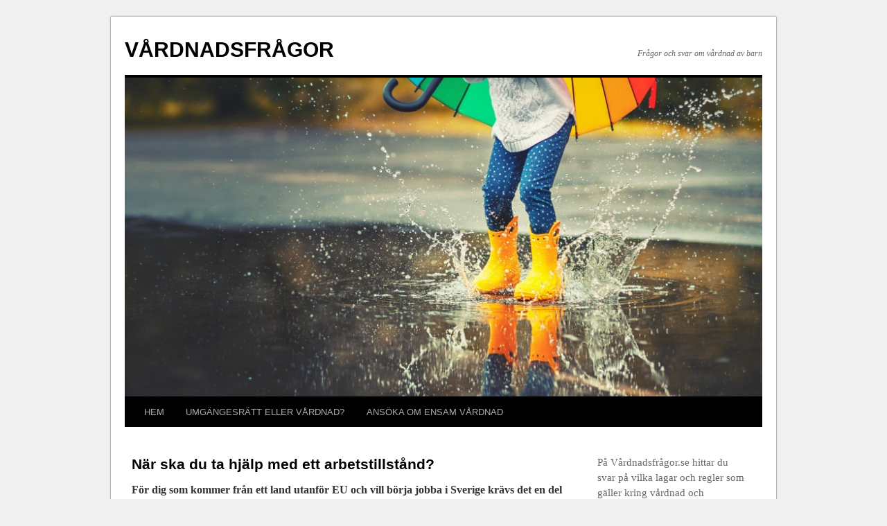

--- FILE ---
content_type: text/html; charset=utf-8
request_url: https://www.xn--vrdnadsfrgor-tcbi.se/nar-ska-du-ta-hjalp-med-ett-arbetstillstand
body_size: 7300
content:
<!DOCTYPE html>
<html>
<head>
<title>När ska du ta hjälp med ett arbetstillstånd? | VÅRDNADSFRÅGOR</title>

<style>html,body,div,span,applet,object,iframe,h1,h2,h3,h4,h5,h6,p,blockquote,pre,a,abbr,acronym,address,big,cite,code,del,dfn,em,font,img,ins,kbd,q,s,samp,small,strike,strong,sub,sup,tt,var,b,u,i,center,dl,dt,dd,ol,ul,li,fieldset,form,label,legend,table,caption,tbody,tfoot,thead,tr,th,td{background:transparent;border:0;margin:0;padding:0;vertical-align:baseline;}body{line-height:1;}h1,h2,h3,h4,h5,h6{clear:both;font-weight:normal;}ol,ul{list-style:none;}blockquote{quotes:none;}blockquote:before,blockquote:after{content:'';content:none;}del{text-decoration:line-through;}table{border-collapse:collapse;border-spacing:0;}a img{border:none;}#container{float:left;width:100%;margin:0 -26.4% 0 0;}#content{margin:0 280px 0 20px;}#primary{float:right;margin-right:1.6%;width:24.8%;font-size:15px;line-height:22px;}#secondary{clear:right;}#footer{clear:both;width:100%;}body,input,textarea,.page-title span,.pingback a.url{font-family:Georgia,"Bitstream Charter",serif;}h3#comments-title,h3#reply-title,#access .menu,#access div.menu ul,#cancel-comment-reply-link,.form-allowed-tags,#site-info,#site-title,#wp-calendar,.comment-meta,.comment-body tr th,.comment-body thead th,.entry-content label,.entry-content tr th,.entry-content thead th,.entry-meta,.entry-title,.entry-utility,#respond label,.navigation,.page-title,.pingback p,.reply,.widget-title,.wp-caption-text,input[type=submit]{font-family:"Helvetica Neue",Arial,Helvetica,"Nimbus Sans L",sans-serif;}pre{font-family:"Courier 10 Pitch",Courier,monospace;}code{font-family:Monaco,Consolas,"Andale Mono","DejaVu Sans Mono",monospace;}#access .menu-header,#wrapper{margin:2em auto;max-width:940px;-webkit-box-shadow:0px 0px 2px #333;-moz-box-shadow:0px 0px 2px #333;box-shadow:0px 0px 2px #333;}#wrapper{background:#fff;padding:0 10px;}#footer-widget-area{}#footer-widget-area .widget-area{float:left;margin-right:20px;}#footer-widget-area #fourth{margin-right:0;}#site-info{font-size:14px;font-weight:bold;}body{background:#f1f1f1;}body,input,textarea{color:#666;font-size:12px;line-height:18px;}hr{background-color:#e7e7e7;border:0;clear:both;height:1px;margin-bottom:18px;}p{margin-bottom:18px;}ul{list-style:square;margin:0 0 18px 1.5em;}ol{list-style:decimal;margin:0 0 18px 1.5em;}ol ol{list-style:upper-alpha;}ol ol ol{list-style:lower-roman;}ol ol ol ol{list-style:lower-alpha;}ul ul,ol ol,ul ol,ol ul{margin-bottom:0;}dl{margin:0 0 24px 0;}dt{font-weight:bold;}dd{margin-bottom:18px;}strong{font-weight:bold;}cite,em,i{font-style:italic;}big{font-size:131.25%;}ins{background:#ffc;text-decoration:none;}blockquote{font-style:italic;padding:1em 3em;}blockquote cite,blockquote em,blockquote i{font-style:normal;}pre{background:#f7f7f7;color:#222;line-height:18px;margin-bottom:18px;padding:1.5em;}abbr,acronym{border-bottom:1px dotted #666;cursor:help;}sup,sub{height:0;line-height:1;position:relative;vertical-align:baseline;}sup{bottom:1ex;}sub{top:.5ex;}input[type="text"],input[type="email"],textarea{background:#f9f9f9;border:1px solid #ccc;box-shadow:inset 1px 1px 1px rgba(0,0,0,0.1);-moz-box-shadow:inset 1px 1px 1px rgba(0,0,0,0.1);-webkit-box-shadow:inset 1px 1px 1px rgba(0,0,0,0.1);padding:2px;}a:link{color:#000000;}a:visited{color:#743399;}a:active,a:hover{color:#ff4b33;}.screen-reader-text{position:absolute;left:-9000px;}#header{padding:30px 10px 0px 10px;}#site-title{float:left;font-size:30px;line-height:36px;margin:0 0 18px 0;}#site-title a{color:#000;font-weight:bold;text-decoration:none;}#site-description{font-style:italic;margin:14px 0 18px 0;float:right;}#branding img{border-top:4px solid #000;border-bottom:1px solid #000;clear:both;display:block;}#access{background:#000;display:block;float:left;margin:0 auto;clear:both;width:100%}#access .menu-header,div.menu{font-size:13px;margin-left:12px;}#access .menu-header ul,div.menu ul{list-style:none;margin:0;}#access .menu-header li,div.menu li{float:left;position:relative;}#access a{color:#aaa;display:block;line-height:3.333em;padding:0 1.2125em;text-decoration:none;}#access ul ul{box-shadow:0px 3px 3px rgba(0,0,0,0.2);-moz-box-shadow:0px 3px 3px rgba(0,0,0,0.2);-webkit-box-shadow:0px 3px 3px rgba(0,0,0,0.2);display:none;position:absolute;top:38px;left:0;float:left;z-index:99999;}#access ul ul ul{left:100%;top:0;}#access ul ul a{background:#333;line-height:1em;padding:10px;height:auto;}#access li:hover > a,#access ul ul :hover > a{background:#333;color:#fff;}#access ul li:hover > ul{display:block;}#access ul li#active > a,#access ul li.current-menu-ancestor > a,#access ul li#active > a,#access ul li.current-menu-parent > a{color:#fff;}* html #access ul li#active a,* html #access ul li.current-menu-ancestor a,* html #access ul li#active a,* html #access ul li.current-menu-parent a,* html #access ul li a:hover{color:#fff;}#main{clear:both;padding:40px 0 0 0;}#content{margin-bottom:36px;}#content,#content input,#content textarea{color:#333;font-size:16px;line-height:24px;}#content p,#content ul,#content ol,#content dd,#content pre,#content hr{margin-bottom:18px;}#content ul ul,#content ol ol,#content ul ol,#content ol ul{margin-bottom:0;}#content pre,#content kbd,#content tt,#content var{font-size:15px;line-height:21px;}#content code{font-size:13px;}#content dt,#content th{color:#000;}#content h1,#content h2,#content h3,#content h4,#content h5,#content h6{color:#000;line-height:1.5em;margin:0 0 5px 0;}#content table{border:1px solid #e7e7e7;margin:0 -1px 24px 0;text-align:left;width:100%;}#content tr th,#content thead th{color:#888;font-size:12px;font-weight:bold;line-height:18px;padding:9px 24px;}#content tr td{border-top:1px solid #e7e7e7;padding:6px 24px;}#content tr.odd td{background:#f2f7fc;}.hentry{margin:0 0 48px 0;}.home .sticky{background:#f2f7fc;border-top:4px solid #000;margin-left:-20px;margin-right:-20px;padding:18px 20px;}.single .hentry{margin:0 0 36px 0;}.page-title{color:#000;font-size:14px;font-weight:bold;margin:0 0 36px 0;}.page-title span{color:#333;font-size:16px;font-style:italic;font-weight:normal;}.page-title a:link,.page-title a:visited{color:#888;text-decoration:none;}.page-title a:active,.page-title a:hover{color:#ff4b33;}#content .entry-title{color:#000;font-size:21px;font-weight:bold;line-height:1.3em;margin-bottom:0;}.entry-title a:link,.entry-title a:visited{color:#000;text-decoration:none;}.entry-title a:active,.entry-title a:hover{color:#ff4b33;}.entry-content,.entry-summary{clear:both;padding:12px 0 0 0;}#content .entry-summary p:last-child{margin-bottom:12px;}.entry-content fieldset{border:1px solid #e7e7e7;}.entry-content fieldset legend{background:#fff;color:#000;font-weight:bold;padding:0 24px;}.entry-content input{margin:0 0 24px 0;}.entry-content input.file,.entry-content input#contact-button{margin-right:24px;}.entry-content label{color:#888;font-size:12px;}.entry-content select{margin:0 0 24px 0;}.entry-content sup,.entry-content sub{font-size:10px;}.entry-content blockquote.left{float:left;margin-left:0;margin-right:24px;text-align:right;width:33%;}.entry-content blockquote.right{float:right;margin-left:24px;margin-right:0;text-align:left;width:33%;}.page-link{color:#000;font-weight:bold;margin:0 0 22px 0;word-spacing:0.5em;}.page-link a:link,.page-link a:visited{background:#f1f1f1;color:#333;font-weight:normal;padding:0.5em 0.75em;text-decoration:none;}.home .sticky .page-link a{background:#d9e8f7;}.page-link a:active,.page-link a:hover{color:#ff4b33;}body.page .edit-link{clear:both;display:block;}#content .video-player{padding:0;}#content img{margin:0;max-width:100%;text-align:center;}.navigation{color:#888;font-size:12px;line-height:18px;}.navigation a:link,.navigation a:visited{color:#888;text-decoration:none;}.navigation a:active,.navigation a:hover{color:#ff4b33;}.nav-previous{float:left;width:50%;}.nav-next{float:right;text-align:right;width:50%;}#nav-above{margin:0 0 18px 0;}#nav-above{display:none;}.paged #nav-above,.single #nav-above{display:block;}#nav-below{margin:-18px 0 0 0;}.widget-area ul{list-style:none;margin-left:0;}.widget-area ul ul{list-style:square;margin-left:1.3em;margin-bottom:10px;}.widget-container{margin:0 0 18px 0;}.widget-area h4{color:#222;font-weight:bold;}.widget-area a:link,.widget-area a:visited{text-decoration:none;}.widget-area a:active,.widget-area a:hover{text-decoration:underline;}.widget-area .entry-meta{font-size:11px;}#main .widget-area ul{margin-left:0;padding:0 20px 0 0;}#main .widget-area ul ul{border:none;margin-left:1.3em;padding:0;}#footer-widget-area{}#footer{margin-bottom:20px;}#colophon{border-top:4px solid #000;clear:both;padding:1em 0;}#site-info{font-weight:normal;}#site-info a{color:#000;text-decoration:none;}#site-generator{font-style:italic;position:relative;}#site-generator a{background:url(https://staticjw.com/n/templates/twentyten/wordpress.png) center left no-repeat;color:#666;display:inline-block;line-height:16px;padding-left:20px;text-decoration:none;}#site-generator a:hover{text-decoration:underline;}img#wpstats{display:block;margin:0 auto 10px;}pre{-webkit-text-size-adjust:140%;}code{-webkit-text-size-adjust:160%;}.entry-meta,.entry-utility,.navigation,.widget-area{-webkit-text-size-adjust:120%;}#site-description{-webkit-text-size-adjust:none;}@media print{body{background:none !important;}#wrapper{clear:both !important;display:block !important;float:none !important;position:relative !important;}#header{border-bottom:2pt solid #000;padding-bottom:18pt;}#colophon{border-top:2pt solid #000;}#site-title,#site-description{float:none;line-height:1.4em;margin:0;padding:0;}#site-title{font-size:13pt;}.entry-content{font-size:14pt;line-height:1.6em;}.entry-title{font-size:21pt;}#access,#branding img,#respond,.comment-edit-link,.edit-link,.navigation,.page-link,.widget-area{display:none !important;}#container,#header,#footer{margin:0;width:100%;}#content,.one-column #content{margin:24pt 0 0;width:100%;}.wp-caption p{font-size:11pt;}#site-info,#site-generator{float:none;width:auto;}#colophon{width:auto;}img#wpstats{display:none;}#site-generator a{margin:0;padding:0;}#entry-author-info{border:1px solid #e7e7e7;}#main{display:inline;}.home .sticky{border:none;}}#content img{padding:3px;border:1px solid #bbb;}#content ol,#content ul{}#content li{margin-bottom:8px;}fieldset#contact-form{padding:10px}#contact-form input{margin-bottom:5px;}#contact-form #contact-button{margin-top:10px;}@media (max-width:992px){body{font-size:120%;padding:0 5px;}#access ul{font-size:15px;}#wrapper{margin:5px;}blockquote{margin:0;padding:0 1em}ul,ol{margin-left:30px;}.widget-area,.widget-area h4,.widget-area ul a{font-size:18px;}}@media (max-width:800px){textarea{width:98%;}#content{margin:0 2.6%;width:auto;}#primary{float:none;margin:0 5.6%;width:auto;}embed,object{max-width:100%;}#main .widget-area ul li{margin-bottom:8px}.widget-area h4{margin:30px 0 12px 0;}.widget-area p{line-height:23px;}.widget-area ul a{font-size:15px}ul li,ol li{margin-bottom:10px !important;}#site-generator{display:none;}}@media (max-width:767px){#content img{max-width:100%;float:none !important;}textarea{width:98%;}blockquote{padding:0 1em}#site-title{margin:0}#content li{margin-bottom:0}#content img{max-width:98%}#content tr td{padding:0.333em 0.666em}.widget-area ul a{font-size:15px}}</style>

    <link rel="icon" href="https://staticjw.com/empty-favicon.ico" sizes="any">
    <meta charset="utf-8">
    <link rel="canonical" href="https://www.xn--vrdnadsfrgor-tcbi.se/nar-ska-du-ta-hjalp-med-ett-arbetstillstand">

<meta name="viewport" content="width=device-width, initial-scale=1">
</head>

<body class="home blog">

<style>.nav-collapse{clip:rect(0 0 0 0);max-height:0;position:absolute;display:block;overflow:hidden;zoom:1;}.nav-collapse.opened{max-height:9999px;}.nav-toggle{-webkit-tap-highlight-color:rgba(0,0,0,0);-webkit-touch-callout:none;-webkit-user-select:none;-moz-user-select:none;-ms-user-select:none;-o-user-select:none;user-select:none;width:60px;height:36px;z-index:999999;position:absolute;right:15px;top:4px;overflow:hidden;display:block;background:#000 url(https://images.staticjw.com/jim/9159/hamburger.png) no-repeat 50% 44%;}@media screen and (min-width: 700px) {.nav-collapse{position:relative;}.nav-collapse.closed{max-height:none;}.nav-toggle{display:none !important;}}@media (min-width: 700px) {ul#responsive-nav{display:none;}}@media (max-width: 700px){img {max-width:100%;height:auto;}#logo-image{max-width:90%;}.nav-collapse{margin-bottom:30px;margin-top:-45px;min-height:15px;}ul#nav{display:none;}ul#responsive-nav{width:100%;background-color:#fff;margin:0;padding:0 0 10px;display:block;list-style:none;}ul#responsive-nav a{background:none;box-shadow:none;font-size:13px;text-decoration:none;color:#111;display:block;padding:10px 0 5px 15px;text-transform:uppercase;font-family:arial;text-align:left;}ul#responsive-nav #active a {font-weight:bold;}ul#responsive-nav li{width:100%;line-height:25px;display:block;padding:0;border-top:1px solid #ddd;margin:0 !important;}ul#responsive-nav li:hover{background-color:#eee;}body{margin-top:45px;background-color:#fff;background-image:none;}}</style>

<div class="nav-collapse">
<ul id="responsive-nav">
    <li><a href="/">HEM</a></li>
    <li><a href="/umgangesratt-eller-vardnad">UMGÄNGESRÄTT ELLER VÅRDNAD?</a></li>
    <li><a href="/ansoka-ensam-vardnad">ANSÖKA OM ENSAM VÅRDNAD</a></li>
</ul>
</div>


	
<div id="wrapper" class="hfeed">
	<div id="header">
		<div id="masthead">
			<div id="branding" role="banner">
				<h1 id="site-title">
					<span>
						<a href="https://www.xn--vrdnadsfrgor-tcbi.se/" rel="home">VÅRDNADSFRÅGOR</a>
					</span>

				</h1>
				<div id="site-description">Frågor och svar om vårdnad av barn</div>
			    <div id="header-img"><img src="https://images.staticjw.com/var/1664/header.jpg" style="width:100%;height:auto;max-width:940px" alt=""></div>			</div><!-- #branding -->

			<div id="access" role="navigation">
			  	<div class="skip-link screen-reader-text"><a href="#content" title="Skip to content">Skip to content</a></div>
				<div class="menu">
<ul id="nav">
    <li><a href="/">HEM</a></li>
    <li><a href="/umgangesratt-eller-vardnad">UMGÄNGESRÄTT ELLER VÅRDNAD?</a></li>
    <li><a href="/ansoka-ensam-vardnad">ANSÖKA OM ENSAM VÅRDNAD</a></li>
</ul>
</div>
			</div><!-- #access -->
		</div><!-- #masthead -->
	</div><!-- #header -->

	<div id="main">

		<div id="container">
			<div id="content" role="main">

			<div class="post type-post hentry">

			<h2 class="entry-title">När ska du ta hjälp med ett arbetstillstånd?</h2>

				<div class="entry-content">

				

<p><strong>För dig som kommer från ett land utanför EU och vill börja jobba i Sverige krävs det en del saker. För det första behöver du ordna med ett arbetstillstånd.</strong></p>
<p>Det är många saker man behöver tänka på om man ska börja jobba i Sverige, men inte kommer härifrån. För de som bor utanför EU är det inte bara att komma hit och börja jobba. Det gäller även om du har ett jobb som väntar. Man måste gå rätt väg och få ett tillstånd att få arbeta.</p>
<p>Det tillståndet kallas arbetstillstånd. Det är något man ansöker om hos Migrationsverket. Dessvärre kan det ta väldigt lång tid innan man får besked om ansökan blivit godkänd. Men den tiden kan man minska ner, om man tar hjälp.</p>
<p><img src="https://uploads.staticjw.com/va/vardnadsfragor/certifierad-byra-for-tillstand.jpg" /></p>
<h2>Välj en certifierad byrå för hjälp med arbetstillstånd</h2>
<p>Det är inte fel att välja att ta hjälp när man ansöker om arbetstillstånd. Detta både minskar ansökningstiden, och ökar chansen för att lyckas. Det finns bra advokater där ute som är proffs på just ansökningar om arbetstillstånd. Det är dessa du ska vända dig till.</p>
<p>Men för att kunna skynda på processen så är det viktigt att du anlitar en advokatbyrå som är certifierad. I stället för att det kan ta uppemot ett år, kan få du besked inom cirka tio dagar. Det är en enorm skillnad när det handlar om att kunna påbörja sitt nya liv. Vänd dig till en certifierad byrå och få hjälp inom en snar framtid. Ta hjälp med arbetstillstånd av denna advokatbyrå: <a href="https://www.xn--arbetstillstnd-wib.net/" target="_blank" rel="noopener">arbetstillstånd.net</a></p>

<style>#social-buttons {clear:both;height:15px;margin:40px 0 10px 20px;} #social-buttons a {background:url(https://staticjw.com/images/social-sprite.png) no-repeat 0 0;width:16px;height:16px;display:block;margin:0 0 0 5px;padding:0;border:0;float:left;}</style>
<div id="social-buttons">
<a style="background-position:0 0;" href="https://www.facebook.com/sharer/sharer.php?u=https%3A%2F%2Fwww.xn--vrdnadsfrgor-tcbi.se%2Fnar-ska-du-ta-hjalp-med-ett-arbetstillstand" rel="nofollow" onclick="javascript:window.open(this.href,'', 'menubar=no,toolbar=no,resizable=yes,scrollbars=yes,height=400,width=600');return false;" title="Facebook"></a>
<a style="background-position:-16px 0;" href="https://twitter.com/intent/tweet?text=N%C3%A4r+ska+du+ta+hj%C3%A4lp+med+ett+arbetstillst%C3%A5nd%3F%3A&url=https%3A%2F%2Fwww.xn--vrdnadsfrgor-tcbi.se%2Fnar-ska-du-ta-hjalp-med-ett-arbetstillstand" rel="nofollow" onclick="javascript:window.open(this.href,'', 'menubar=no,toolbar=no,resizable=yes,scrollbars=yes,height=400,width=600');return false;" title="Twitter"></a>
<a style="background-position:-32px 0;" href="https://www.linkedin.com/sharing/share-offsite/?url=https%3A%2F%2Fwww.xn--vrdnadsfrgor-tcbi.se%2Fnar-ska-du-ta-hjalp-med-ett-arbetstillstand" rel="nofollow" onclick="javascript:window.open(this.href,'', 'menubar=no,toolbar=no,resizable=yes,scrollbars=yes,height=400,width=600');return false;" title="LinkedIn"></a>
<a style="background-position:-48px 0;" href="/rss.xml" rel="nofollow" target="_blank" title="RSS"></a>
<span style="float:right;margin-right:20px;">31 aug. 2022</span>
</div>

<hr id="comment" style="clear:both;width:95%;height:1px;border:0;background-color:#888;margin:0 auto 20px auto;">

<div style="max-width:100%;margin:auto;"><div class="fb-comments" data-href="http://www.vardnadsfragor.n.nu/nar-ska-du-ta-hjalp-med-ett-arbetstillstand" data-colorscheme="light" data-width="100%" data-num-posts="10"></div></div>

<h2 id="other-posts-header">Andra inlägg</h2>
<ul id="blog-list">
<li><a href="/misstankt-for-brott-ta-hjalp-av-advokat">Misstänkt för brott – ta hjälp av advokat</a></li>
<li><a href="/anklagad-for-misshandel">Anklagad för misshandel</a></li>
<li><a href="/los-en-arvstvist-med-juridisk-hjalp">Lös en arvstvist med juridisk hjälp</a></li>
<li><a href="/anlita-en-advokatbyra-i-eskilstuna-som-ar-expert-pa-familjeratt">Anlita en advokatbyrå i Eskilstuna som är expert på familjerätt</a></li>
<li><a href="/en-offentlig-forsvarare-din-raddning-i-rattsliga-processer">En Offentlig Försvarare - Din Räddning i rättsliga processer</a></li>
<li><a href="/advokat-malmo-valj-ratt-juridisk-hjalp">Advokat Malmö - välj rätt juridisk hjälp</a></li>
<li><a href="/vardnadstvist-i-goteborg-losningen-nar-umganget-inte-fungerar">Vårdnadstvist i Göteborg: Lösningen när umgänget inte fungerar</a></li>
<li><a href="/glom-inte-att-uppratta-aktieagaravtal">Glöm inte att upprätta aktieägaravtal</a></li>
<li><a href="/arbetsrattsjurist-reder-ut-fragetecknen-kring-anstallningskontrakt-i-stockholm">Arbetsrättsjurist reder ut frågetecknen kring anställningskontrakt i Stockholm</a></li>
<li><a href="/fastighetsjurist-i-stockholm-till-raeddning">Fastighetsjurist i Stockholm till räddning</a></li>
</ul>



				</div><!-- .entry-content -->

		</div><!-- #post-->

			</div><!-- #content -->
		</div><!-- #container -->

		<div id="primary" class="widget-area">
			<ul class="xoxo">
				<p>På Vårdnadsfrågor.se hittar du svar på vilka lagar och regler som gäller kring vårdnad och umgänge med barn samt vad du kan göra om du behöver hjälp med hur du ska gå vidare om du har hamnat i en tvist i en sådan fråga.</p>
<p>I bloggen kommer du att kunna hitta artiklar relaterade till juridik kring vårdnadstvister och liknande områden.</p>			</ul>

		</div><!-- #primary .widget-area -->

	</div><!-- #main -->

	<div id="footer" role="contentinfo">
		<div id="colophon">

			<div id="site-info">
				© 2026 Vårdnadsfrågor.se. Alla rättigheter förbehållna.			</div><!-- #site-info -->

			<div id="site-generator">
				Design by: &nbsp;<a href="http://wordpress.org/">WordPress</a>
			</div><!-- #site-generator -->

		</div><!-- #colophon -->

	</div><!-- #footer -->

</div><!-- #wrapper -->

<script src="https://cdnjs.cloudflare.com/ajax/libs/responsive-nav.js/1.0.39/responsive-nav.min.js"></script>
<script>var nav = responsiveNav(".nav-collapse",{label: ""});</script>

<div id="fb-root"></div><script async defer crossorigin="anonymous" src="https://connect.facebook.net/sv_SE/sdk.js#xfbml=1&version=v12.0&appId=280052272008788&autoLogAppEvents=1" nonce="FC1ncRTT"></script>

<script>(function() { var global_id = '1xekgmur'; var property_id = 305411;
    var url = encodeURIComponent(window.location.href.split('#')[0]); var referrer = encodeURIComponent(document.referrer);
    var x = document.createElement('script'), s = document.getElementsByTagName('script')[0];
    x.src = 'https://redistats.com/track.js?gid='+global_id+'&pid='+property_id+'&url='+url+'&referrer='+referrer; s.parentNode.insertBefore(x, s); })(); </script>


<script defer src="https://static.cloudflareinsights.com/beacon.min.js/vcd15cbe7772f49c399c6a5babf22c1241717689176015" integrity="sha512-ZpsOmlRQV6y907TI0dKBHq9Md29nnaEIPlkf84rnaERnq6zvWvPUqr2ft8M1aS28oN72PdrCzSjY4U6VaAw1EQ==" data-cf-beacon='{"version":"2024.11.0","token":"132bc9048dba44a4af559965ff33b0f7","r":1,"server_timing":{"name":{"cfCacheStatus":true,"cfEdge":true,"cfExtPri":true,"cfL4":true,"cfOrigin":true,"cfSpeedBrain":true},"location_startswith":null}}' crossorigin="anonymous"></script>
</body>
</html><!-- Page generated in 0.00413 seconds at 21 Jan 21:18 -->